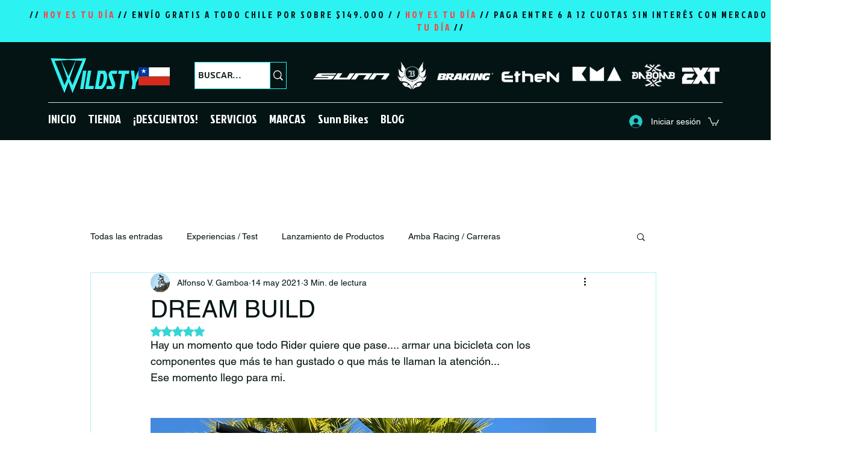

--- FILE ---
content_type: text/css; charset=utf-8
request_url: https://www.wildsty.com/_serverless/pro-gallery-css-v4-server/layoutCss?ver=2&id=eoao0-not-scoped&items=3846_3024_4032%7C3794_3024_4032%7C3543_3024_4032%7C3572_3024_4032&container=4846.765625_350_651_720&options=gallerySizeType:px%7CenableInfiniteScroll:true%7CtitlePlacement:SHOW_ON_HOVER%7CgridStyle:1%7CimageMargin:5%7CgalleryLayout:2%7CisVertical:false%7CgallerySizePx:300%7CcubeRatio:1%7CcubeType:fill%7CgalleryThumbnailsAlignment:bottom%7CthumbnailSpacings:0
body_size: -190
content:
#pro-gallery-eoao0-not-scoped [data-hook="item-container"][data-idx="0"].gallery-item-container{opacity: 1 !important;display: block !important;transition: opacity .2s ease !important;top: 0px !important;left: 0px !important;right: auto !important;height: 113px !important;width: 113px !important;} #pro-gallery-eoao0-not-scoped [data-hook="item-container"][data-idx="0"] .gallery-item-common-info-outer{height: 100% !important;} #pro-gallery-eoao0-not-scoped [data-hook="item-container"][data-idx="0"] .gallery-item-common-info{height: 100% !important;width: 100% !important;} #pro-gallery-eoao0-not-scoped [data-hook="item-container"][data-idx="0"] .gallery-item-wrapper{width: 113px !important;height: 113px !important;margin: 0 !important;} #pro-gallery-eoao0-not-scoped [data-hook="item-container"][data-idx="0"] .gallery-item-content{width: 113px !important;height: 113px !important;margin: 0px 0px !important;opacity: 1 !important;} #pro-gallery-eoao0-not-scoped [data-hook="item-container"][data-idx="0"] .gallery-item-hover{width: 113px !important;height: 113px !important;opacity: 1 !important;} #pro-gallery-eoao0-not-scoped [data-hook="item-container"][data-idx="0"] .item-hover-flex-container{width: 113px !important;height: 113px !important;margin: 0px 0px !important;opacity: 1 !important;} #pro-gallery-eoao0-not-scoped [data-hook="item-container"][data-idx="0"] .gallery-item-wrapper img{width: 100% !important;height: 100% !important;opacity: 1 !important;} #pro-gallery-eoao0-not-scoped [data-hook="item-container"][data-idx="1"].gallery-item-container{opacity: 1 !important;display: block !important;transition: opacity .2s ease !important;top: 0px !important;left: 118px !important;right: auto !important;height: 113px !important;width: 114px !important;} #pro-gallery-eoao0-not-scoped [data-hook="item-container"][data-idx="1"] .gallery-item-common-info-outer{height: 100% !important;} #pro-gallery-eoao0-not-scoped [data-hook="item-container"][data-idx="1"] .gallery-item-common-info{height: 100% !important;width: 100% !important;} #pro-gallery-eoao0-not-scoped [data-hook="item-container"][data-idx="1"] .gallery-item-wrapper{width: 114px !important;height: 113px !important;margin: 0 !important;} #pro-gallery-eoao0-not-scoped [data-hook="item-container"][data-idx="1"] .gallery-item-content{width: 114px !important;height: 113px !important;margin: 0px 0px !important;opacity: 1 !important;} #pro-gallery-eoao0-not-scoped [data-hook="item-container"][data-idx="1"] .gallery-item-hover{width: 114px !important;height: 113px !important;opacity: 1 !important;} #pro-gallery-eoao0-not-scoped [data-hook="item-container"][data-idx="1"] .item-hover-flex-container{width: 114px !important;height: 113px !important;margin: 0px 0px !important;opacity: 1 !important;} #pro-gallery-eoao0-not-scoped [data-hook="item-container"][data-idx="1"] .gallery-item-wrapper img{width: 100% !important;height: 100% !important;opacity: 1 !important;} #pro-gallery-eoao0-not-scoped [data-hook="item-container"][data-idx="2"].gallery-item-container{opacity: 1 !important;display: block !important;transition: opacity .2s ease !important;top: 0px !important;left: 237px !important;right: auto !important;height: 113px !important;width: 113px !important;} #pro-gallery-eoao0-not-scoped [data-hook="item-container"][data-idx="2"] .gallery-item-common-info-outer{height: 100% !important;} #pro-gallery-eoao0-not-scoped [data-hook="item-container"][data-idx="2"] .gallery-item-common-info{height: 100% !important;width: 100% !important;} #pro-gallery-eoao0-not-scoped [data-hook="item-container"][data-idx="2"] .gallery-item-wrapper{width: 113px !important;height: 113px !important;margin: 0 !important;} #pro-gallery-eoao0-not-scoped [data-hook="item-container"][data-idx="2"] .gallery-item-content{width: 113px !important;height: 113px !important;margin: 0px 0px !important;opacity: 1 !important;} #pro-gallery-eoao0-not-scoped [data-hook="item-container"][data-idx="2"] .gallery-item-hover{width: 113px !important;height: 113px !important;opacity: 1 !important;} #pro-gallery-eoao0-not-scoped [data-hook="item-container"][data-idx="2"] .item-hover-flex-container{width: 113px !important;height: 113px !important;margin: 0px 0px !important;opacity: 1 !important;} #pro-gallery-eoao0-not-scoped [data-hook="item-container"][data-idx="2"] .gallery-item-wrapper img{width: 100% !important;height: 100% !important;opacity: 1 !important;} #pro-gallery-eoao0-not-scoped [data-hook="item-container"][data-idx="3"]{display: none !important;} #pro-gallery-eoao0-not-scoped .pro-gallery-prerender{height:231px !important;}#pro-gallery-eoao0-not-scoped {height:231px !important; width:350px !important;}#pro-gallery-eoao0-not-scoped .pro-gallery-margin-container {height:231px !important;}#pro-gallery-eoao0-not-scoped .pro-gallery {height:231px !important; width:350px !important;}#pro-gallery-eoao0-not-scoped .pro-gallery-parent-container {height:231px !important; width:355px !important;}